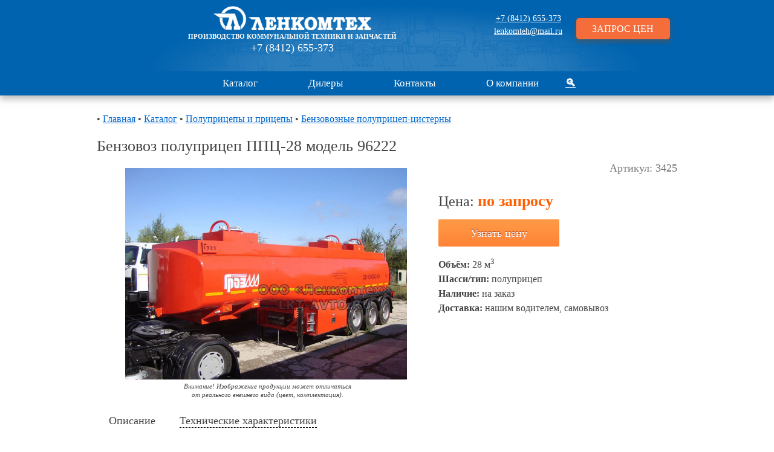

--- FILE ---
content_type: text/html; charset=utf-8
request_url: http://lenkomtech.ru/catalog/cisterny/benzovozy-polupricep/ppc-28.php
body_size: 7216
content:
<!DOCTYPE html>
<html xmlns="http://www.w3.org/1999/xhtml">
<head>
<meta http-equiv="Content-Type" content="text/html; charset=utf-8"/>
<meta name="viewport" content="width=device-width, initial-scale=1.0, maximum-scale=1.0, user-scalable=no">
<link rel="shortcut icon" href="https://lenkomtech.ru/favicon.gif" type="image/x-icon" />
<link rel="stylesheet" href="https://lenkomtech.ru/style.css" title="style.css">

<title>Купить бензовоз полуприцеп ППЦ-28 модель 96222 - бензовоз полуприцепы</title>
<meta name="description" content="Бензовоз Полуприцеп ППЦ-28 модель 96222 в наличии и на заказ – продажа и доставка по России, бензовоз полуприцепы. – посмотрите каталог с ценами и фото." /><meta name="keywords" content="бензовоз, Полуприцеп, ППЦ-28 модель 96222, цистерна, автоцистерна" />
</head>
<body>
	<div id="doneAdd"><!---
<span id="addedProduct"></span><br />
добавлен в <a href="/cart.php">корзину</a>
<div id="orderAdd">ОФОРМИТЬ ЗАКАЗ</div>--->
</div>

<div id="blockedBg"></div>
<div id="centerBg" >
<div id="prev" onClick="setImage(0)"></div>
<div id="close" onClick="closeImg()"></div>
<div id="img-center">
	<div>
		<img src="" name="imgcenter" id="myimage" onClick="setImage(1)" />
	</div>
</div>
<div id="next" onClick="setImage(1)"></div>
</div>
<div id="globalWrapper">
	<div id="upper" onclick="return up()">
		<div id="up_text">НАВЕРХ ▲</div>
	</div>
	<div id="header">
		<div id="header-back">
		<div class="center">
			<div id="header-logo" >
				<a href="/index.php" id="lenkomtech"><img src="https://lenkomtech.ru/images/logo.png" id="logo"/></a>
				<div class="slogan">ПРОИЗВОДСТВО КОММУНАЛЬНОЙ ТЕХНИКИ И ЗАПЧАСТЕЙ</div>
				<div id="header-text">
					<div class="header-contact"> <a href="tel:+78412655373">+7 (8412) 655-373</a>
						<div class="free"></div>
					</div>
				</div>
			</div>			
			<div id="header-info"><!----
				Выбор региона: <span class="city" id="citySelect" onClick="showCity()">Пенза</span><br />
				<div id="cityList" class="cityList">
					<ul>
						<li><a href="" onClick="setCity('penza')">Пенза</a></li>
						<li><a href="" onClick="setCity('rostov')">Ростов-на-Дону</a></li>
						</ul>
				</div>	--->			
				<span id="cityContact"><a href="tel:+78412655373" style="color:#fff;">+7 (8412) 655-373</a> <br /> <a style="color:#fff;" href="mailto:lenkomteh@mail.ru">lenkomteh@mail.ru</a> </span>
			</div>			
			<div id="header-cart"><!---
				<a href="/zapros.php" style="color:white">
				Товаров в корзине: <span id="goodsCounter"></span></a>---->
				<div id="order-button"><a href="/zapros.php" style="color:#fff;text-decoration:none;">ЗАПРОС ЦЕН</a></div><br />
			</div>

		
	</div>	
		</div>		
		<div class="main">
			<div class="mobileMenu" onClick="showMenu()">▼ Меню</div>
				<nav id="cbp-hrmenu" class="cbp-hrmenu">
					<ul>
						<li>
							<a href="/catalog/index.php">Каталог</a>
							<div class="cbp-hrsub">
								<div class="cbp-hrsub-inner"> 

									<form method="POST" action="#" name="article_search">
	<input type="text" name="a_search" id="a_search" placeholder=" Поиск по артикулу" style="width: 80%; border: 1px solid #4198EF; border-radius: 3px; font: 15px 'PT Sans',sans-serif; outline: none; transition: border-color 1s; height: 22px; line-height: 20px; margin: 10px 0 0 5px;">
	<input type="submit" value="Найти" class="s_but" id="submit" name="submit" style="background: #2E8CE3; font: 13px 'PT Sans',sans-serif;    color: #FFFFFF; text-align: center; border: 1px solid #4198EF; position: relative; bottom: 1px; border-radius: 3px; margin-left: 5px; cursor: pointer; width: 15%; height: 30px;">
</form>									<div>
										<ul class="menuUl">
											<li class="menuH">Спецтехника</li>
                                            <li><a href="/catalog/spectehnika/tza/index.php">Аэродромные топливозаправщики</a></li>
											<li><a href="/catalog/spectehnika/polupricepi-ciscerni/index.php">Полуприцепы-цистерны</a></li>											
											<li><a href="/catalog/spectehnika/benzovozy/index.php">Бензовозы, автотопливозаправщики</a></li>
											<li><a href="/catalog/spectehnika/vakuumnye-mashiny/index.php">Вакуумные машины</a></li>
											<li><a href="/catalog/spectehnika/kombinirovannye-mashiny/index.php"> Машины вакуумные комбинированные</a></li>
											<li><a href="/catalog/spectehnika/ilososy/index.php">Илососы</a></li>
											<li><a href="/catalog/spectehnika/kanalopromyvochnye-mashiny/index.php">Каналопромывочные машины</a></li>
											
											<li><a href="/catalog/spectehnika/zagruzchiki-suhih-kormov/index.php">Загрузчики сухих кормов</a></li>
										</ul>
									</div>
									<div>										
										<ul class="menuUl">
											<li class="menuH">Тракторные прицепы</li>
											<li><a href="/catalog/cisterny/polupricepy-dlya-traktora/vakuumnye-pricepy/index.php">Вакуумные полуприцепы-цистерны</a></li>
											<li><a href="/catalog/cisterny/polupricepy-dlya-traktora/mjt/index.php">Машина для внесения жидких органических удобрений</a></li>
											<li><a href="/catalog/cisterny/polupricepy-dlya-traktora/prpp/index.php">Пескоразбрасывающие полуприцепы</a></li>
											<li><a href="/catalog/cisterny/polupricepy-dlya-traktora/pich/index.php">Пищевые полуприцепы–цистерны</a></li>
											<li><a href="/catalog/cisterny/polupricepy-dlya-traktora/pozharnye-pricepy/index.php">Пожарные полуприцепы-цистерны</a></li>
											<li><a href="/catalog/cisterny/polupricepy-dlya-traktora/polivomoechnye-pricepy/index.php">Поливомоечные полуприцепы-цистерны</a></li>
											<li><a href="/catalog/cisterny/polupricepy-dlya-traktora/rzs/index.php">Растворо-заправочные станции</a></li>
											<li><a href="/catalog/cisterny/polupricepy-dlya-traktora/ppts/ppts.php">Смесительный тракторный полуприцеп</a></li>
                                            <li><a href="/catalog/cisterny/polupricepy-dlya-traktora/toplivozapravshik-pricep/index.php">Топливозаправочные полуприцепы-цистерны</a></li>
											
											
											<li class="menuH">Прочее</li>
											<li><a href="/catalog/cisterny/cisterny-dlya-kryukovogo-pogruzchika/index.php">Цистерны для крюкового погрузчика</a></li>
											<li><a href="/catalog/cisterny/cisterny-dlya-portalnogo-pogruzchika/index.php">Цистерны для портального погрузчика</a></li>
											<li><a href="/catalog/prochee/rezervuarnoe-oborudovanie/index.php">Резервуарное оборудование</a></li>
											<li><a href="/catalog/prochee/metrologicheskoe-oborudovanie/index.php">Метрологическое оборудование</a></li>
											<li><a href="/catalog/prochee/bitumnoe-oborudovanie/index.php">Битумное оборудование</a></li>
										</ul>
									</div>									
									<div>
										<ul class="menuUl">
											<li class="menuH">Запчасти</li>
                                            <li><a href="https://lkt-group.ru/" target=_blank>Оси и полуоси для тракторных полуприцепов</a></li>
                                            <li><a href="https://lkt-group.ru/" target=_blank>Насос центробежный редукторный ЛКТ-НЦР-33-54К</a></li>																						
                                            <li><a href="/catalog/zapchasti-spectehniki/donishki/donishki.php">Днища для автоцистерн и технологического оборудования</a></li>
											<li><a href="/catalog/zapchasti-spectehniki/zapchasti-dlya-assenizatorskih-mashin/index.php">Запчасти для ассенизаторских машин</a></li>
											<li><a href="/catalog/zapchasti-spectehniki/zapchasti-dlya-ilososnih-mashin/index.php">Запчасти для илососных машин</a></li>
											<li><a href="/catalog/zapchasti-spectehniki/zapchasti-dlya-kanalopromyvochnyhh-mashin/index.php">Запчасти для каналопромывочных машин</a></li>
											<li><a href="/catalog/zapchasti-spectehniki/zapchasti-dlya-kombinirovannyhh-mashin/index.php">Запчасти для комбинированных машин</a></li>
											<li><a href="/catalog/zapchasti-spectehniki/zapchasti-dlya-zsk/index.php">Запчасти для ЗСК</a></li>
											<li><a href="/catalog/zapchasti-spectehniki/zapchasti-dlya-benzovozov/index.php">Запчасти для бензовозов</a></li>
											<li><a href="/catalog/zapchasti-spectehniki/zapchasti-dlya-cementovozov/index.php">Запчасти для цементовозов</a></li>
											<li><a href="/catalog/zapchasti-spectehniki/zapchasti-dlya-molokovozov/index.php">Запчасти для молоковозов</a></li>	
											<!--
											<li><a href="/catalog/zapchasti-spectehniki/zapchasti-dlya-uborochnyh-mashin/index.php">Запчасти для уборочных машин</a></li>
											<li><a href="/catalog/zapchasti-spectehniki/zapchasti-dlya-musorovozov/index.php">Запчасти для мусоровозов</a></li>											
											<li><a href="/catalog/zapchasti-spectehniki/korobki-otbora-moshcnosti/index.php">Коробки отбора мощности</a></li>
											 -->
											<li><a href="/catalog/zapchasti-spectehniki/importnie-zapchasti/index.php">Импортные запчасти</a></li>
											<li><a href="/catalog/zapchasti-spectehniki/gidrocilindry/index.php">Гидроцилиндры</a></li>	
											
										</ul>
									</div>
								</div><!-- /cbp-hrsub-inner -->
							</div><!-- /cbp-hrsub -->
						</li>
						<!--<li>
							<a href="/specpredlogenia/index.php">Переоборудование машин</a>
							<div class="cbp-hrsub">
								<div class="cbp-hrsub-inner"> 
									<div>
										<ul class="menuUl aboutComp">
											<li><a href="/specpredlogenia/spec1.php">Переоборудование в вакуумную машину</a></li>
											<li><a href="/specpredlogenia/navesnoe-oborudovanie-atz.php">Переоборудование в автотопливозаправщик</a></li>
										</ul>
									</div>
								</div>
							</div>
						</li>-->
                                                <!-- <li>
							<a href="/catalog/cpecpredlojenie/cpec.php">Спецпредложение</a>
						</li> -->

                                                
						<li>
							<a href="/include/dilery.php">Дилеры</a>
						</li>
                                                
						<li>
							<a href="/kontakty.php">Контакты</a>
						</li>
						<li>
							<a href="/o-nas/o-kompanii/index.php">О компании</a>
							<div class="cbp-hrsub">
								<div class="cbp-hrsub-inner"> 
									<div>
										<ul class="menuUl aboutComp">
											<li><a href="/o-nas/o-kompanii/index.php">О нас</a></li>
											<li><a href="/o-nas/sertifikaty-i-odobreniya/index.php">Сертификаты и одобрения</a></li>
											<li><a href="/o-nas/novosti/index.php">Новости</a></li>
											<li><a href="/o-nas/video/index.php">Видео</a></li>
											<li><a href="/o-nas/voprosy-i-otveti/index.php">Вопросы и ответы</a></li>
											<li><a href="/o-nas/statii/index.php">Статьи</a></li>
										</ul>
									</div>
								</div><!-- /cbp-hrsub-inner -->
							</div><!-- /cbp-hrsub -->
						</li>
						<!---<li>
							<img src="https://lenkomtech.ru/images/en_icon.png" class="langIcon" onClick="location.href='https://en.lenkomtech.ru'" style="margin-right: 4px; top: 0;">
						</li>--->
						<li>
							<div>
							<p><a href="https://lenkomtech.ru/search.php"><strong><font color="#ffffff">🔍</font></strong></a></p>	
							</div>
						</li>
					</ul>
				</nav>
			</div>

	</div>	<div id="conteiner">
		<div class="content">
			<p class="bread"> • <a href="https:///lenkomtech.ru">Главная</a> • <a href="https:///lenkomtech.ru/catalog">Каталог</a> • <a href="https:///lenkomtech.ru/catalog/cisterny">Полуприцепы и прицепы</a> • <a href="https:///lenkomtech.ru/catalog/cisterny/benzovozy-polupricep">Бензовозные полуприцеп-цистерны</a></p>
			<h1 itemprop="name">Бензовоз полуприцеп ППЦ-28 модель 96222</h1><div id="identif">idt725</div>
			<div class="top_product_info">
				<div class="photo_block">
					<div class="photo"><img id="photo" title="Бензовоз полуприцеп ППЦ-28 модель 96222" itemprop="image"  src="https://lenkomtech.ru/images/polupricep-ppc-28.jpg" alt="Бензовоз Полуприцеп ППЦ-28"  /></div>
					<div class="mini_photo" id="mini_photo"></div>
					<div class="tips">Внимание! Изображение продукции может отличаться<br />от реального внешнего вида (цвет, комплектация).</div> 
				</div>
				<div class="price_block"><div class="art">Артикул: <span id="art">3425</span></div>		
					<div class="price" itemprop="offers" itemscope itemtype="http://schema.org/Offer"><meta itemprop="priceCurrency" content="RUB" />Цена: <span itemprop="price" class="price_value">по запросу</span></div>
					<div class="oder" id="oder" onClick='addToCart(event)'>КУПИТЬ</div>

					<div class="note"><p class="desc"></p>
						<b>Объём:</b> 28 м<sup>3</sup><br />
						<b>Шасси/тип:</b> полуприцеп<br />
						<b>Наличие:</b> на заказ<br />
						<b>Доставка:</b> нашим водителем, самовывоз<br />
					</div>
					<div class="social">
											</div>
				</div>
			</div>
			<div class="product_info">
<div  id="filter_but_product" class="filter_but_product">
<span onClick="openblock_product(0)" class="active_pr">Описание</span><span onClick="openblock_product(1)">Технические характеристики</span>
</div><br>
	  * на данную продукцию действует <a href="ppc-28-spec.php">спецпредложение</a>
      <p><span itemprop="description" id="info_pr_0">Полуприцеп ППЦ-28 транспортирует, временно хранит топливо и заправляет технику светлыми нефтепродуктами. Цистерна горизонтальной формы, имеющей овал в поперечном сечении, изготовлена из стали на рессорной подвеске, прицепается к седельному тягачу.</span></p>
      <table class="tech" id="info_pr_1"><tr><th>Характеристика</th><th>Значение</th></tr>
        <tr>
          <td>Рекомендуемый тягач</td>
          <td>BPW 3-х осный</td>
        </tr>        
        <tr>
          <td>Габариты<br />
            - длина<br />
            - ширина<br />
            - высота</td>
          <td><p>9 700<br>
            2 500<br>
             3 400<br>
            <br />
          </p></td>
        </tr>
        <tr>
          <td>Объем цистерны</td>
          <td>28 м<sup>3</sup></td>
          </tr>
        <tr>
          <td>Форма поперечного сечения</td>
          <td>Чемодан</td>
        </tr>
        <tr>
          <td>Форма продольного сечения</td>
          <td>Переменное</td>
        </tr>
        <tr>
          <td>Плотность, т/м3</td>
          <td>0,83</td>
        </tr>
        <tr>
          <td>Количество секций</td>
          <td>3 шт.</td>
        </tr>
        <tr>
          <td>Снаряженная масса</td>
          <td>7 510</td>
        </tr>
        <tr>
          <td>Полная масса</td>
          <td>30 750</td>
        </tr>
      </table>
<h2>Стандартная комплектация:</h2>
<ul>
<li>Алюминиевые крышки горловин (Россия) </li>
<li>Дыхательный клапан на каждый отсек &laquo;Промприбор&raquo; (Ливны) </li>
<li>Экологический короб для предотвращения пролива продукта </li>
<li>Алюминиевая площадка обслуживания из просечного листа </li>
<li>Балансированные донные клапаны Niehuser (Германия) </li>
<li>Блок управления донными клапанами Sening (Германия) </li>
<li>Шаровые краны </li>
<li>Быстроразъемные соединения Elaflex (Германия) </li>
<li>Напорно-всасывающие рукава Gassoflex (Испания) </li>
<li>Пластиковые пеналы для напорно-всасывающих рукавов </li>
<li>Огнетушитель </li>
<li>Пластиковый контейнер для огнетушителя </li>
<li>Пластиковые противооткатные упоры </li>
<li>Окраска импортным ЛКП Prospectrum Coating BVBA (Бельгия) </li>
<li>Барабанные тормоза с системой TEBS</li>
</ul>
<h2>Дополнительная комплектация:</h2>
<ul>
<li>Система рекуперации паров и нижнего налива - Ливны, Civacon, Sening </li>
<li>Алюминиевые крышки горловин Civacon </li>
<li>Донный клапан Alfons Haar, Civacon </li>
<li>Быстроразъемные соединения Kamlok </li>
<li>Напорно-всасывающие рукава Elaflex (Германия) </li>
<li>Насосы СЦЛ-00, 1СВН-80А, СЦЛ-20/24, Atris, Sening, Alfons Haar, SAMPI </li>
<li>Пистолет А-50М, счетчик ППО-40-0,6, раздаточный рукав </li>
</ul>
</div>
		</div>
	</div>
	<div id="footer">
		<div class="foot">
			<ul>
				<div class="naming">
					<img class="minilogo" src="https://lenkomtech.ru/images/logo-white.png"/>
					<p>	<b>ООО «Ленкомтех»</b><br />Машиностроительный завод</p>
				</div>
				<div class="footer-address">
					<p><strong>Адрес</strong>: Пензенская обл., г.Заречный,<br /> ул. Индустриальная, д. 78<br />
					<strong>Тел: </strong><a href="tel:+78412655373">+7 (8412) 655-373</a><!---,  <a href="tel:88002504994">8-800-250-49-94</a>--->.<br />
					<strong>E-mail</strong>: lenkomteh@mail.ru<br />
					<!---
					<strong>Skype</strong>: <a href="skype:lenkomtech?call">lenkomtech</a><br />
					<strong>Канал</strong>: <a href="https://www.youtube.com/channel/UChUZrlgHFbDesIwUBY56lWA" rel="nofollow">YouTube</a><br />			
					<strong>Группа</strong>: <a href="https://vk.com/lenkomtech" rel="nofollow">ВКонтакте</a></p>
					---->
					<p><a href="https://lenkomtech.ru/search.php">Поиск по сайту</a></p>					
					<p>Информация на сайте<br />не является публичной офертой.</p>
					<p><a href="/lenkomtech_politics.pdf" target="_blank">Политика обработки персональных данных</a>.</p>
				</div>
			</ul>		
			<div class="partner-foot">
				<img src="https://lenkomtech.ru/images/rzd.png"/>
				<img src="https://lenkomtech.ru/images/saria.png"/>
				<img src="https://lenkomtech.ru/images/gazgroup.png"/>
				<img src="https://lenkomtech.ru/images/vdnh.png"/>

<script>
        (function(w,d,u){
                var s=d.createElement('script');s.async=true;s.src=u+'?'+(Date.now()/60000|0);
                var h=d.getElementsByTagName('script')[0];h.parentNode.insertBefore(s,h);
        })(window,document,'https://cdn.bitrix24.ru/b8532479/crm/site_button/loader_6_y04pr2.js');
</script>

			</div>			
			<div class="copy">&copy; ООО «Ленкомтех», 2009&mdash;2026</div>
		</div>
	</div>
	
	<script src="https://lenkomtech.ru/modernizr.custom.js"></script>
	<script src="https://ajax.googleapis.com/ajax/libs/jquery/1.9.1/jquery.min.js"></script>
	<script src="https://lenkomtech.ru/cbpHorizontalMenu.js"></script>
	<script>
		$(function() {
			cbpHorizontalMenu.init();
		});
		//alert(document.documentElement.clientWidth);
	</script>

<script defer type="text/javascript" src="https://lenkomtech.ru/script.js"></script>
<script type="text/javascript" src='https://lenkomtech.ru/JsHttpRequest.js'></script>
<script type="text/javascript" src='https://lenkomtech.ru/get_prise.js'></script>
<!-- Yandex.Metrika counter -->
<script src="https://mc.yandex.ru/metrika/watch.js" type="text/javascript"></script>
<script type="text/javascript">
try {
    var yaCounter1049469 = new Ya.Metrika({
        id:1049469,
        clickmap:true,
        trackLinks:true,
        accurateTrackBounce:true,
        webvisor:true,
        ecommerce:"dataLayer"
    });
} catch(e) { }
</script>
<noscript><div><img src="https://mc.yandex.ru/watch/1049469" style="position:absolute; left:-9999px;" alt="" /></div></noscript>
<!-- /Yandex.Metrika counter -->
</div>
<script>
  (function(i,s,o,g,r,a,m){i['GoogleAnalyticsObject']=r;i[r]=i[r]||function(){
  (i[r].q=i[r].q||[]).push(arguments)},i[r].l=1*new Date();a=s.createElement(o),
  m=s.getElementsByTagName(o)[0];a.async=1;a.src=g;m.parentNode.insertBefore(a,m)
  })(window,document,'script','https://www.google-analytics.com/analytics.js','ga');

  ga('create', 'UA-98474397-1', 'auto');
  ga('send', 'pageview');

</script>



<script data-skip-moving="true">
        (function(w,d,u){
                var s=d.createElement('script');s.async=1;s.src=u+'?'+(Date.now()/60000|0);
                var h=d.getElementsByTagName('script')[0];h.parentNode.insertBefore(s,h);
        })(window,document,'https://cdn.bitrix24.ru/b8532479/crm/site_button/loader_2_xlw0ud.js');
</script>

<!-------Заменяем купить на "Добавить к заказу"------------->
<script type="text/javascript">
var myClasses = document.getElementsByClassName("oder");
for (var i = 0; i < myClasses.length; i++) {

  myClasses[i].innerHTML = '<a href="/zapros.php" style="color:#fff;text-decoration:none;">Узнать цену</a>';
  }
var myClasses = document.getElementsByClassName("add_to_cart");
for (var i = 0; i < myClasses.length; i++) {
	
  myClasses[i].innerHTML = '<a href="/zapros.php" style="color:#fff;text-decoration:none;">Узнать цену</a>';
  }
</script>
<script src="//cdn.callibri.ru/callibri.js" type="text/javascript" charset="utf-8" defer></script>
</body>
</html>


--- FILE ---
content_type: text/css
request_url: https://lenkomtech.ru/style.css
body_size: 8650
content:
@font-face{
	font-family: Roboto-Regular;
	src: url(/font/Roboto-Regular.eot),
	url(/font/Roboto-Regular.otf),
	url(/font/Roboto-Regular.ttf),
	url(/font/Roboto-Regular.woff);
}
*{
	margin:0;
	padding:0;
}
a:link, a:visited{
	color:#06C;
	text-decoration:underline;
}
a:hover{
	text-decoration:none;
}
a.dot:link, a.dot:visited{
	border-bottom:dashed 1px #06C;
	text-decoration:none;
}
a.dot:hover{
	color:#06C;
	border-bottom:0;
	text-decoration:none;
}
hr{
	color:#333333;
	width:50%;
	margin: 20px auto;
}
ul{
	margin-left:10px;
}
ol{
	margin-left:40px;
}
p{
	margin:10px 0;
}
h1{
	font-size:26px;
	line-height:125%;
	font-weight:normal;
	margin-top:20px;
	margin-bottom:20px;
}
h2{
	font-size:22px;
	color:#717174;
	font-weight:normal;
	line-height:125%;
	margin-top:25px;
	margin-bottom:20px;
}
h3{
	font-size:18px;
	color:#717174;
	font-weight:normal;
	line-height:125%;
	margin-top:20px;
	margin-bottom:10px;
}
@media screen and (max-width: 400px) {
	h1{
		font-size:24px;
	}	
	h2{
		font-size:20px;
	}	
	h3{
		font-size:16px;
	}
}
body{
	font-family:Tahoma;
	color:#444;
	background:#fff;
}
#globalWrapper{
	width: 100%;
	min-width: 320px;
}
#upper{
	position:fixed;
	top:0px;
	left:0px;
	visibility: hidden;
	width:100px;
	height:100%;
	background-color:#D9E7F5;
	cursor:pointer;
	opacity:0.7;
}
#upper:hover{
	background-color:#cce1f6;
}
#up_text{
	font-weight: bold;
	position:absolute;
	font-size: 14px;
	left:10px;
	top:15px;
}
#header{
	/* min-height:100px; */
	background-color:#0063AF;
	box-shadow: 0em 0.4em 10px rgba(122,122,122,0.5);
 }
#header-back{
	margin:0 auto;
	padding:10px;
	background:url(https://lenkomtech.ru/images/bg_top.png) bottom center no-repeat;
	max-width:980px;
	max-height: 100px;
	/* min-height:140px; */
	position:relative;
	display: flex;
	
}
#header-logo{
	/* width: 400px; */
	flex: 2;
    display: inline-block;
    text-align: center;
	vertical-align: top;
	display: flex;
	flex-direction: column;
	justify-content: center;
}
#lenkomtech{
	display:block;	
	position:relative;
	/* width:180px; */
}
#lenkomtech > img{
	position: relative;
	max-height: 40px;
	/* left: 100%; */
	/* transform: translateX(-50%); */
}

.bordered{
	border: 1px solid black;
}

.slogan{
	color: white;
	/* text-align: right; */
	font: 11px Tahoma;
	font-weight: bold;
	/* width: 361px; */
}
#header-text{
	width:100%;
	color:white;
	text-align:center;
	font: 13px Tahoma;
	float: left;
	font-stretch:ultra-condensed;
	font-weight:bold;
}
#header-text .header-contact{
	-webkit-text-size-adjust:none;
	margin:0px 56px;
	font-size:18px;
	line-height:1.5;
	font-weight:normal;	
}
#header-text .header-contact .free{
	font-size: 11px;
	line-height: 0.2;
	margin-bottom:15px;
}
#header-text .header-contact a{
	color:white;
	text-decoration:none;
}
.new{
	border:1px solid yellow;
	padding:1px 3px;
	position: absolute;
	top:90px;
	left:400px;
	font-size:14px;
	cursor:pointer;
	border-radius:3px;
}
#header-info{
    /* width: 370px; */
	/* height:130px; */
    text-align: center;
    color: white;
    font-size: 14px;
    line-height: 1.5;
    z-index: 1;
    display: inline-block;
    margin:  0 0 0;
    vertical-align: top;
}
.city{
	color:white;
	text-decoration:none;
	border-bottom: 1px dashed #ffffff;
	cursor:pointer;
}
#cityContact{
	text-decoration:none;
	border-bottom:0px;
	font-size:14px;
	position:relative;
	top:10px;
}
.cityList{
	position:absolute;
	background-color:white;
	padding:10px 20px;
	left: 575px;
	top: 38px;
	opacity:0;
	_display: none;
	max-height:0;
	overflow:hidden;
	-moz-transition:opacity .5s, max-height .5s;
	-ms-transition:opacity .5s, max-height .5s;
	transition:opacity .5s, max-height .5s;
	box-shadow: 0.4em 0.4em 5px rgba(122,122,122,0.5);
	border-radius:5px;
	line-height:1.4;
}
.expCity{
	max-height:100px;
	opacity:1;
	_display: block;
	z-index:3;
}
.cityList ul li{
	list-style:none outside none;
}
.cityList ul li a{
	text-decoration:none;
}
.cityList ul li:hover{
	background-color:#EDEDFF;
}
@media screen and (max-width: 794px) { 
	.cityList{
		left: 210px;
		top: 175px;
	}
}
@media screen and (max-width: 594px) { 
	.cityList{
		left: 160px;
	}
}
@media screen and (max-width: 420px) { 
	#logo{
		width:300px;
	}	
	#lenkomtech{
		/* width:300px; */
	}	
	#header-logo{
		width:300px;
	}
	.slogan{
		width: 280px;
		text-align: center;
	}
	#header-text .header-contact {
		margin: 0 auto;
		font-size: 28px;
		line-height: 1.5;
		font-weight: normal;
	}
	.partner img{
		max-width:280px;
	}
	#header-info{
		width:300px;
	}
}
#header-cart{
    width: 200px;
    text-align: center;
    color: white;
    font-size: 16px;
    display: inline-block;
    margin: 0;
}
.goods{
	color:white;
	font-weight:bold;
	text-decoration:none;
	border-bottom:1px dashed #ffffff;
	cursor:pointer;
}
#order-button{
	width:155px;
	height:35px;
	color:white;
	border-radius:5px;
	line-height:35px;
	margin:20px auto -7px;
	cursor:pointer;
	text-decoration:none;
	-webkit-user-select: none;
	-moz-user-select: none;
	-ms-user-select: none;
	-o-user-select: none;
	user-select: none;
	background-color:#f46d3b;
	box-shadow: 0em 0.2em 5px 3px rgba(83,83,83,0.5);
}
#order-button:hover{
	background-color:#EF6A39;
	box-shadow: 0em 0.1em 5px 3px rgba(83,83,83,0.5);
}
@media screen and (max-width: 700px){ 
	#header-cart, #header-info{
		display: none;
	}
}
.ask{
	color:white;
	text-decoration:none;
	border-bottom:1px dashed #ffffff;
	cursor:pointer;
}
#doneAdd{
	position:fixed;
	display:none;
	opacity:0;
	padding: 10px;
	width: 200px;
	position: fixed;
	bottom: 20px;
	left: 20px;
	border:1px #ccc solid;
	border-radius:10px;
	margin-left: 5px;
	background: #FFF;
	z-index:2;
	text-align:center;
}
#orderAdd{
	width:155px;
	height:35px;
	background-color:#f46d3b;
	color:white;
	border-radius:5px;
	line-height:35px;
	margin:20px auto 0;
	cursor:pointer;
	text-decoration:none;
	-webkit-user-select: none;
	-moz-user-select: none;
	-ms-user-select: none;
	-o-user-select: none;
	user-select: none;
}
#orderAdd:hover{
	box-shadow: inset 0px 0px 10px rgba(0,0,0,0.1);
	background-color:#EF6A39;
}
#main_menu{
	width:100%;
	height:40px;
	z-index:2;
	background-color:#0063AF;
}
#main_menu ul{
	width:980px;
	margin:0 auto;
	height:40px;
	text-align:center;
	position:relative;
	top: 10px;
}
#main_menu ul li{
	margin-bottom:-14px;
	display:inline-block;
	list-style:none outside none;
	text-align:center;
	font-size:17px;
}
#main_menu ul li a:link, #main_menu  ul li a:visited{
	color:#FFF;
	text-decoration:none;
	padding:10px 18px;
}
#main_menu ul li a:hover , #main_menu ul li a:active{
	color:#FF6E43;
	background-color:#E8E8FF;
 }
#main_menu ul li img{
	cursor:pointer;
}
.menu{
	background-color:#E8E8FF;
	opacity: 0;
	max-height: 0;
	_visibility:hidden;
	overflow: hidden;
	-moz-transition: opacity .5s, max-height .5s;
	-ms-transition: opacity .5s, max-height .5s;
	transition: opacity .5s, max-height .5s;
	position: relative;
	width: 980px;
	margin: 0 auto;
	z-index:3;
}
.expmenu{
	max-height: 550px;
	opacity: 1;
	_visibility:visible;
	z-index:3;
}
.wrapmenu{
	width:960px;
	margin:0 auto;
}
#menu ul.menuUl li.menuH a{
	font-size:18px;
	margin:15px 0 10px;
	color:#0F1F5F;
}
#menu ul.menuUl li.menuH{
	font-size:18px;
	color:#0F1F5F;
}
#menu ul.menuUl li.menuH0{
	font-size:18px;
	color:#0F1F5F;
}
#menu ul.menuUl li.menuH a:hover{
	color:#FF6E43;
}
#menu ul{
	width:316px;
	margin:0 auto;
	display:inline-block;
	float:left;
}
#menu ul.menuUl{
	margin:15px auto 15px;
}
#menu ul li{
	list-style:none outside none;
	margin-left:15px;
	margin-bottom:6px;
}
#menu ul.menuUl:nth-child(2n) ul li{
	list-style:none outside none;
	margin-left:25px;
	margin-bottom:5px;
}
#menu ul.menuUl:nth-child(2n) ul li.ul-pricep{
	margin-left:10px;
}
#menu ul li ul li{
	display: block;
	float: left;
	width:35%;
	font-size:14px;
	margin:3px 3px 3px 10px;
 }
#menu ul li ul li.ul-pricep{
	width: 100%;
	margin-left:10px;
}
#menu ul li a:link, #main_menu  ul li a:visited, #aboutComp ul li a:link, #main_menu  ul li a:visited {
	text-decoration:none;
}
#menu ul li a:hover, #aboutComp ul li a:hover{
	color:#FF6E43;
}
#menu ul li a:active, #aboutComp ul li a:active{
	color:#FF6E43;
}
.bottomP{
	margin-top:28px;
}
.topP{
	margin-top:10px;
}
.complect-ob{
	margin-left:20px;
}
.complect-w{
	margin-left:250px;
}
.spec_line{
	max-width:280px;
	margin:0 2px;
}
.center{
	text-align:center;
	width: 100%;
	display: flex;
	justify-content: space-between;
	flex-wrap: nowrap;
}
#blockedBg{
	position:fixed;
	width:100%;
	height:100%;
	display:none;
	opacity:0.7;
	z-index:3;
	background-color:#000;
}
#centerBg{
	position:fixed;
	width:100%;
	height:100%;
	display:none;
	z-index:3;
}
#img-center{
	position:fixed;
	display:none;
	z-index:4;
	-webkit-touch-callout: none;
	-webkit-user-select: none;
	-khtml-user-select: none;
	-moz-user-select: none;
	-ms-user-select: none;
	-o-user-select: none;
	user-select: none;
	color:white;
}
#img-center div{
	display:table-cell;
	vertical-align:middle;
	text-align:center;
}
#myimage{
	border:3px #ccc solid;
	border-radius:5px;
	cursor:pointer;
	z-index:5;
}
#close{
	right:10px;
	top:10px;
	height:15%;
	width:100%;
	position:fixed;
	z-index:7;
	cursor:pointer;
	display:block;
	background:url(https://lenkomtech.ru/images/close2.png) right top no-repeat;
	display:none;
}
#close:hover {
	background:url(https://lenkomtech.ru/images/close1.png) right top no-repeat;
}
#prev{
	left:0px;
	height:100%;
	width:25%;
	position:fixed;
	z-index:6;
	cursor:pointer;
	display:none;
	background:url(https://lenkomtech.ru/images/arrow_01.png) center center no-repeat;
}
#next{
	right:0px;
	height:100%;
	width:25%;
	position:fixed;
	z-index:6;
	cursor:pointer;
	display:none;
	background:url(https://lenkomtech.ru/images/arrow_02.png) center center no-repeat;
}
#prev:hover {
	background:url(https://lenkomtech.ru/images/arrow_03.png) center center no-repeat;
}
#next:hover{
	background:url(https://lenkomtech.ru/images/arrow_04.png) center center no-repeat;
}
.langIcon{
	position:relative;
	top:3px;
	cursor:pointer;
}
#sliderWrap{
	overflow:hidden;
	position:relative;
	background: url(https://lenkomtech.ru/images/slider_bg.jpg) center center no-repeat;
	 background-size: cover;
}
#slider{
	position:relative;
}
#slider img{
	display:block;
}
#slider ul{
	width: 9999px;
	margin: 0;
	padding: 0;
	list-style: none;
}
#slider ul li{
	float: left;
}
.slider_text{
	height: 100px;
	width: 300px;
	position:relative;
	color:white;
	background-color:black;
	border-radius: 10px;
	padding:20px;
	opacity:0.9;
}
.left_s_text{
	top:-300px;
	left:100px;
}
.right_s_text{
	top:-200px;
	left:900px;
}
#slides{
	position:absolute;
	top:0;
	left:0;
	width:9999px;
}
#slide_item{
	float:left;
}
.slide-text{
	width:450px;
	height:500px;
	position:relative;
	top:100px;
	right:100px;
	background-color:black;
}
.prev, .next{
	z-index:3;
	display:block;
	position:absolute;
	z-index: 1;
	top:450px;
	left:0px;
	width:30px;
	height: 30px;
	background-color:white;
}
.next{
	right:0px;
	left:auto;
 }
#counter{
	height:15px;
	width:100%;
	position:absolute;
	bottom:5px;
	z-index:1;
	margin:0 auto;
	display:table-cell;
	text-align:center;
	padding:10px 0 10px;
}
.count{
	z-index:6;
	display:inline-block;
	bottom:0;
	margin:0 2px;
	width: 20px;
	height:20px;
	background-color:#E8E8FF;
	border-radius:10px;
	box-shadow: inset 0px 0px 10px rgba(0,0,0,0.5);
	cursor:pointer;
}
.count:first-child{
	background-color:#5FA0F7;
}
#conteiner{
	min-width: 300px;
}
.content{
	max-width:960px;
	min-width:280px;
	min-height:550px;
	margin:0 auto;
	padding: 20px;
}
.content1{
	max-width:960px;
	min-width:280px;
	min-height:650px;
	margin:0 auto;
	padding: 20px;

}
.specBlock{
	width:215px;
	display:inline-block;
	text-align:center;
	margin:10px 10px;
}
.specBlock img{
	width:200px;
	margin-bottom:10px;
}
.specBlock a:link{
	color:#06C;
	font-size:16px;
	text-align:center;
}
.specBlock p{
	display:table;
	text-align:center;
	width:100%;
}
.filter_but_product {
	min-height:45px;
}
.filter_but_product span{
	font-size:18px;
	cursor:pointer;
	margin:10px 20px;
	border-bottom: 1px dashed black;
	display: inline-block;
}
.filter_but_product span:hover{
	border-bottom:0px;
}
.filter_but_product span.active_pr{
	cursor:pointer;
	border-bottom: 0px;
}
#info_pr_1,#info_pr_2,#info_pr_3{
	display:none;
}
.filter{
	margin:10px 0 20px 0;
 }
.filter a{
	padding:5px;
}
.active{
	text-decoration:none;
	background-color:#E8E8FF;
	padding:5px;
	border-bottom:0px;
}
.active a:link, .active a:visited{
	text-decoration:none;
	background-color:#E8E8FF;
	padding:5px;
}
.filter span{
	color:#06C;
	padding:5px;
	cursor:pointer;
	display:inline-block;
}
.filter span:hover{
	background-color:#E8E8FF;
}
.filter ul{
	width:480px;
	margin:0 auto 20px;
	display:inline-block;
	float:left;
}
.filter ul li{
	list-style:none outside none;
	margin-bottom:6px;
}
.filter ul li  a{
	border-bottom: dashed 1px #06C;
	text-decoration: none;
	padding:0;
}
.filter ul li  a:hover{
	border-bottom: 0;
	text-decoration: none;
	padding:0;
}

@media screen and (max-width: 1000px) {
	.filter ul{
		width:100%;
		margin:0 auto;
	}
}
.subcatalog{
	width: 100%;
	margin: 10px 5px;
	border-bottom: 1px solid #ececec;
	display: flex;
	flex-flow: row wrap;
	justify-content: flex-end;
	resize: both;
}

.subcatalog_thumbs{
	width: 70px;
	height: calc(100%);	
	display: flex;
}
.subcatalog img{
    max-width: 70px;
    max-height: 70px;
    margin: auto;
	margin-right: 5px;
}
.subcatalog_name{
	width: calc(100% - 75px);
}
.subcatalog_descr{
	width: calc(100% - 75px);
	font-size: 13.5px;
	margin-top: -30px;
	margin-bottom: 5px;
}
.subcatalog_descr .three_column{
	height:auto;
	margin-top: 5px;
	margin-left:-5px;
}
.subcatalog_descr a{
	display: inline-block;
    margin: 2px 10px;
    text-decoration: none;
    color: rgb(23, 145, 223);
    padding: 2px 5px;
    background-color: rgba(208, 208, 208, 0.25);
}
.subcatalog_descr a:hover{
	background-color: rgba(165, 164, 164, 0.25);
}
.more{
	box-sizing: border-box;
    width: calc(100% - 70px);
    height: calc(33%);
}
.more div{
	display: inline-block;
	margin: 5px 10px;
}
@media screen and (max-width:550px) { 
	.subcatalog{
		height: 60px;
	}
	.subcatalog_name{
		height: 100%;
		display: flex;
	}
	.subcatalog_name a{
		margin: auto 0;
	}
	.subcatalog_descr{
		display: none;
	}
}
.product{
	width: 100%;
	margin: 10px 5px;
	height: 70px;
	border-bottom: 1px solid #ececec;
	display: flex; 
	flex-flow: column wrap;
	resize: both;
	flex-direction:column;
	align-items: flex-start;
	justify-content: Flex-start;
}
.catalog_thumbs{
	box-sizing: border-box;
	width: 70px;
	height: calc(100%);
	display: -webkit-box;
	display: -ms-flexbox;
	display: flex;
	margin-right: 5px;
	overflow: hidden;
}
.product img{
    max-width: 70px;
    max-height: 70px;
    margin: auto;
}
.pr_link{
	box-sizing: border-box;
	width: calc(60%);
	height: calc(50%);
	display: block;
}
.descriptionProduct{
	box-sizing: border-box;
	font-size: 14px;
	line-height: 21px;
	display: block;
	width: calc(60%);
	height: calc(50%);
}
.priseProduct{
	box-sizing: border-box;
	font-size: 15px;
	font-weight: bold;
	display: -webkit-box;
	display: -ms-flexbox;
	display: flex;
	vertical-align: middle;
	width: calc(15%);
	height: calc(100%);
	/*justify-content: center;*/
	-webkit-box-align: center;
	    -ms-flex-align: center;
	        align-items: center;
}
.add_to_cart{
	box-sizing: border-box;
	width: calc(15%);
	height: calc(100%);
	color: white;
	border-radius: 5px;
	line-height: 70px;
	cursor: pointer;
	background: url(https://lenkomtech.ru/images/oder_but_bg.png) repeat-x center center;
	text-shadow: 0 -1px 1px #a23a28;
	display: block;
	text-align: center;
}
.add_to_cart:hover{
	background:url(images/hover_oder_but_bg.png) repeat-x center center;
}
@media screen and (max-width:700px) { 
	.product, .priseProduct{
		font-size:90%;
	}
	.product{
		height: 70px;
		display: flex;
		flex-flow: column wrap;
		justify-content: flex-end;
		resize: both;
	}
	.catalog_thumbs{
		width: 70px;
		height: calc(100%);
	}
	.pr_link,.descriptionProduct{
		width: calc(100% - 70px);
		height: calc(33%);
	}
	.priseProduct{
		-webkit-box-pack: start;
		    -ms-flex-pack: start;
		        justify-content: start;
		width: calc(75%);
		height: calc(33%);
	}
	.descriptionProduct{
		visibility:hidden;
	}
	.add_to_cart{
		width: calc(25%);
		height: calc(33%);
		margin-left: calc(-30%);
		line-height:150%;
	}
}
#identif{
	display:none;
}
.top_product_info{
	position:relative;
	display:table;
	width:100%;
}
.photo_block{
	width:565px;
	display:inline-block;
}
.photo{
	max-height:350px;
	width:560px;
	vertical-align:middle;
	display:table-cell;
	text-align:center;
}
.photo img{
	max-height:350px;
	max-width:540px;
	cursor:pointer;
}
.mini_photo{
	max-width:550px;
	margin-top:5px;
	text-align:center;
	position:relative;
	white-space: nowrap;
	overflow: auto;
	display:none;
}
.mini_photo img{
	max-height:50px;
	cursor:pointer;
}
.tips{
	width:100%;
	font-size:11px;
	font-style:italic;
	line-height:1.3;
	text-align: center;
}
.price_block{
	max-width:400px;
	display:inline-block;
} 
.art{
	position:absolute;
	top:-10px;
	right:0px;
	text-align:right;
	color:#777;
	font-size:18px;
}
#complectation{
	position: absolute;
	top: 15px;
	font-size: 16px;
}
#complectation span{
	color:#06C;
	padding:4px;
	cursor:pointer;
}
#complectation span:hover{
	background-color:#E8E8FF;
}
.complect{
	max-width:200px;
}
.price{
	position: absolute;
	top: 40px;
	font-size: 24px;
}
#p1, #p2, #p3, #p4, #p5, #p6, #p7, #p8{
	display:none;
}
.price_value{
	font-size:26px;
	color:#ff5f00;
	font-weight:bold;
}
.oder{
	width:200px;
	height:45px;
	top:85px;
	background-color:#f46d3b;
	border-radius:2px;
	text-align:center;
	color:white;
	font-size:18px;
	line-height:265%;
	cursor:pointer;
	position:absolute;
	-webkit-user-select: none;
	-moz-user-select: none;
	-ms-user-select: none;
	-o-user-select: none;
	user-select: none;
	background:url(images/big_oder_but_bg.jpg) repeat-x center center;
	text-shadow: 0 -1px 1px #a23a28;
}
.oder:hover{
	background-color:#EF6A39;
	background:url(images/hover_big_oder_but_bg.jpg) repeat-x center center;
}
.warranty{
	top: 300px;
	right: 100px;
	position:absolute;
}
.warranty img{
	height:90px;
}
#doneAddMini{
	width:400px;
	top:240px;
	position:absolute;
	display:none;
	opacity:0;
	text-align:center;
	font-size:14px;
}
.goToCart{
	font-size:16px;
	line-height:2;
}
.note{
	position:absolute;
	text-align:left;
	top:135px;
	font-size:16px;
	line-height:1.5;
}
.social{
	position:absolute;
	bottom:0px;
	right:0px;
}
@media screen and (max-width: 870px) { 
	.photo_block{
		width:450px;
	}
	.photo{
		width:450px;
		height:350px;
	}
	.photo img{
		max-width:435px;
		max-height:350px;
	}
	.price {
		font-size: 18px;
		top: 40px;
	}
	.price_value {
		font-size: 20px;
	}
	.oder{
		top: 70px;
		width: 150px;
	}
	.note{
		font-size:14px;
		top: 120px;
	}
	.social{
		display:none;
	}
	.art{
		font-size:14px;
	}
	.warranty{
		right:0px;
		top: 320px;
	}
}
@media screen and (max-width: 710px) { 
	.photo_block{
		width:300px;
	}
	.photo{
		width:300px;
		height: 300px;
	}
	.photo img{
		max-width:290px;
		max-height:300px;
	}
}
@media screen and (max-width: 555px) { 
	.photo_block{
		width:100%;
	}
	.photo{
		width:100%;
		height: 300px;
		display:block;
	}
	.photo img{
		max-width:100%;
		max-height:300px;
	}
	.price_block{
		width:100%;
		min-height:300px;
		padding-bottom:30px;
	}	
	#complectation {
		position: relative;
		top: 15px;
	}
	.complect {
		width: 100px;
	}
	.price {
		top:25px;
		position: relative;
		font-size: 20px;
	}
	.price_value {
		font-size: 22px;
	}
	.oder{
		position: relative;
		top: 40px;
		width: 200px;
	}
	.note{
		position: relative;
		font-size: 16px;
		top: 55px;
	}
	.art{
		position: relative;
		top: 10px;
	}
	.warranty{
		display:none;
	}
	table.tech {
		font-size: 12px;
	}
}

@media screen and (max-width: 450px) { 
	table.tech {
		font-size: 8px;
	}
}
.product_info{
	position:relative;
	margin-top:15px;
}

table.tech tr th{
	background-color:#9bc6fd;
	padding:5px;
}
table.tech{
	border:1px #ccc solid;
}
table.tech img{
	margin:0px 5px 5px 0;
}
table.tech tr td p{
	margin:0;
	padding:0;
	text-align:left;
}
table.tech tr td{
	vertical-align:middle;
	padding:2px;
	width:256px;
	text-align:center;
}
table.tech tr td:nth-child(1){
	text-align:left;
}
table.tech tr:nth-child(2n+1){
	background-color:#d2e5fd;
}
.cartH{
	font-size:18px;
	line-height:125%;
	margin:10px 0 10px 10px;
}
.cartTable{
	width:100%;
	border-collapse:collapse;
}
.cartTable tr{
	height:30px;
	padding:10px;
}
.cartTable tr th{
	background-color:#9bc6fd;
	padding:5px;
	text-align:center;
}
.cartTable th:nth-child(5){
	width:30px
}
.cartTable th:nth-child(1){
	width:50px;
}
.cartTable th:nth-child(2){
	width:505px;
}
.cartTable th:nth-child(3){
	width:175px;
}
.cartTable th:nth-child(4){
	width:200px;
}
.cartTable tr:nth-child(2n+1){
	background:#e1e8f5;
}
.cartTable td:nth-child(5){
	text-align:center;
	vertical-align:middle;
	width:30px;
}
.cartTable td:nth-child(1){
	text-align:center;
	vertical-align:middle;
	width:50px;
}
.cartTable td:nth-child(2){
	text-align:left;
	vertical-align:middle;
	width:505px;
}
.cartTable td:nth-child(3){
	vertical-align:middle;
	width:175px;
	text-align:center;
}
.cartTable td:nth-child(3) input{
	text-align:center;
}
.cartTable td:nth-child(4){
	vertical-align:middle;
	width:200px;
	text-align:center;
}
.cartTable img{
	cursor:pointer;
}
.sumTr{
	border-top:1px #ccc solid;
	font-size:18px;
	font-weight:bold;
}
.sum{
	text-align:right;
}
.sum_p{
	text-align:center;
}
#tabOder{
	visibility:hidden;
}
#minus{
	cursor:pointer;
	font-weight: bold;
}
#plus{
	cursor:pointer;
	font-weight: bold;
}

.oderForm input{
	width: 300px;
	height:30px;
	font-size:16px;
	margin-left: 15px;
}
.oderForm textarea{
	width:292px;
	height:60px;
	font-size:16px;
	padding:5px;
	margin-left: 15px;
}
.oderForm input.formbutton{
	width: 180px;
    height: 55px;
    position: relative;
    left: 0px;
	top:-35px;
    background: url(https://lenkomtech.ru/images/big_btn.png) center -55px no-repeat;
    border: 0;
	color:white;
	font-size:20px;
}
.oderForm input.formbutton:hover{
	background: url(https://lenkomtech.ru/images/big_btn.png) center 0px no-repeat;
}
  input:required:invalid{
	background-color:#FFD8D9;
}
  input:required:valid{
	background-color:#C6FFCB;
}
#sub_post{
	width: 155px;
    height: 35px;
    color: white;
    border-radius: 5px;
    line-height: 30px;
    margin: 20px auto -7px;
    cursor: pointer;
    text-decoration: none;
    -webkit-user-select: none;
    -moz-user-select: none;
    -ms-user-select: none;
    -o-user-select: none;
    user-select: none;
    background-color: #f46d3b;
}
#sub_post:hover{
	background-color:#EF6A39;
}
#addcom{
	height:300px;
}
.commEmail{
	position: relative;
	text-align: left;
	font: 14px Tahoma;
	float: left;
	font-stretch: ultra-condensed;
	font-style: italic;
	top: -238px;
	left: 235px;
	width: 200px;
}
.commPhone{
	position: relative;
	text-align: left;
	font: 14px Tahoma;
	float: left;
	font-stretch: ultra-condensed;
	font-style: italic;
	top: -185px;
	left: 435px;
	width: 200px;
}
.commSecure{
    font: 14px Tahoma;
    float: left;
    font-stretch: ultra-condensed;
    font-style: italic;
    margin-bottom: 20px;
}
#cerror{
	position:relative;
	left: 450px;
	top:-20px;
}
.form_string{
	padding:10px;
}
#name{
	margin-left:69px;
}
#email{
	margin-left:46px;
}
#phone{
	margin-left:25px;
}
.form_message{
	position:relative;
	top:-50px;
}
#cartBut{
	margin: 30px 0 0 237px;
}
@media screen and (max-width: 700px) {
	.cartH{
		font-size:14px;
		margin: 20px 0 10px 10px;
	}
	.cartTable, .sum, .sum_p{
		font-size:12px;
	}
	.cartTable th:nth-child(1), .cartTable td:nth-child(1){
		display:none;
	}
	.cartTable td:nth-child(2){
		padding-left:5px;
	}	
	.cartTable img {
		width: 10px;
	}
	#addcom {
		height: 350px;
		font-size: 14px;
	}
	.oderForm input {
		width: 150px;
		border:1px solid #B3B3B3;
	}	
	#name {
		margin-left: 64px;
	}
	#email {
		margin-left: 45px;
	}
	.oderForm textarea {
		width: 150px;
		border:1px solid #B3B3B3;
	}
	.commPhone,	.commEmail{
		display:none;
	}
	#cartBut {
		margin: 0;
		top: 0;
	}
}
#footer{
	background-color:#0063AF;
	position:relative;
	clear:both;
}
.foot{
	max-width:980px;
	margin:0 auto;
	color:#FFF;
	padding:20px 0 0 0;
	line-height: 130%;
	font-size:14px;
}
.foot a:link, .foot a:visited{
	color:#B9D8FF;
	text-decoration:none;
}
.foot a:hover{
	color:#FFF;
	text-decoration:underline;
}
.foot ul{
	float:left;
	margin:10px 85px 0 10px;
}
.foot ul li a:link, .foot ul li a:visited{
	color:#B9D8FF;
	text-decoration:none;
	font-size:12px;
}
.foot ul li a:hover{
	color:#FFF;
	text-decoration:underline;
}
.foot li{
	list-style-type:none;
}
.naming{
	position:relative;
	min-height:40px;
}
.naming .minilogo{
	border:0;
	margin-right:10px;
	padding:0;
	vertical-align:-25px;
	position:absolute;
}
.naming p{
	position: absolute;
	left: 52px;
	padding:4px 10px;
	margin:0;
} 
.copy{
	clear: both;
	text-align: center;
	padding: 20px;
	font-size:14px;
}
.footer-headline{
	font-weight: bold;
	margin:0 0 10px 0;
}
.footer-address{
	margin:20px 0 0 0px;
}
.partner{
	vertical-align: middle;
	clear: both;
	max-width:980px;
	margin:0 auto;
	padding-top:20px;
	min-height:80px;
	text-align:center;
	position:relative;
}
.partner img{
	margin: 0 10px;
}
.partner-foot{
	vertical-align: middle;
	text-align: right;
	position: relative;
	max-width:390px;
	float:right;
}
.partner-foot img{
	cursor:pointer;
}
@media screen and (max-width: 1000px) { 
	.partner-foot{
		vertical-align: middle;
		clear: both;
		max-width:980px;
		margin:0 auto;
		padding-top:20px;
		min-height:80px;
		text-align:center;
		position:relative;
	}
}
.partner-foot img{
	max-width:280px; 
	margin:5px;
}
.about_img{
	height:107px;
	margin:0 2px 5px 2px;
	cursor:pointer;
}
.imgabout{
	text-align:center;
}
.imgabout img{
	height:120px;
	cursor: pointer;
}
.about_txt{
	font-size:17px;
}
.shippingImg{
	float:right;
	margin-left: 20px;
	margin-bottom: 10px;
}
.articleImg{
	float:left;
	margin-right: 20px;
	width: 150px;
}
.art_image{
	margin:5px auto;
	width: 100%;
}
.art_image_mini{
	float:right;
	width:150px;
}
.art_image_mini_left{
	float:left;
	width:150px;
	margin:10px 10px 10px 0;
}
.art_ks{
	height:120px;
	margin:10px 0;
}
table.tab-news{
	border-spacing:4px;
	width:100%;
}
table.tab-news img{
	width:250px;
}
table.tab-news tr td{
	vertical-align:middle;
	text-align:center;
	border:0;
	margin: 5px auto;
}
table.tab-news b{
	color:#ff5f00;
	font-size: 14px;
}
table.tab-landing{
	width:100%;
}
table.tab-landing img{
	width:280px;
}
table.tab-landing tr td{
	vertical-align:middle;
	text-align:center;
	border:0;
	margin: 5px auto;
	font-size: 14px;
	display:inline-block;
}
table.avtotab{
	width:100%;
}
table.avtotab tr td{
	vertical-align:middle;
	text-align:center;
	border:0;
	margin: 5px auto;
}
table.spec {
	border-collapse:collapse;
	border:1px #ccc solid;
	width:100%;
}
table.spec  td{
	padding: 5px;
	border:1px #ccc solid;
	text-align:center;
}
table.spec  tr th{
	background-color:#9bc6fd;
	padding:5px;
	border:1px #ccc solid;
	text-align:center;
}
.spec_block_wrap{
	text-align:center;
}
.spec_block{
    display: inline-block;
    margin: 20px 40px;
	width: 210px;
	height: 210px;
	background: #EBEBEB;
	-moz-border-radius: 105px;
	-webkit-border-radius: 105px;
	border-radius: 105px;
	font-size:20px;
}
.cars{
   	display:block;
    text-align: center;
	width: 210px;
	height: 210px;
	-moz-border-radius: 105px;
	-webkit-border-radius: 105px;
	border-radius: 105px;
}
.car_1{
	background:url(https://lenkomtech.ru/images/gaz.png) center center no-repeat;
}
.car_2{
	background:url(https://lenkomtech.ru/images/next.png) center center no-repeat;
}
.car_3{
	background:url(https://lenkomtech.ru/images/maz.png) center center no-repeat;
}
.car_4{
	background:url(https://lenkomtech.ru/images/hd.png) center center no-repeat;
}
.car_5{
	background:url(https://lenkomtech.ru/images/zil.png) center center no-repeat;
}
.car_6{
	background:url(https://lenkomtech.ru/images/kamaz.png) center center no-repeat;
}
.spec_name{
	position:relative;
	top:20px;
}
.spec_prise{
	position:relative;
	top:130px;
}
.spec_btn{
	width: 500px;
    height: 60px;
   	background-color: #f46d3b;
	color: white;
    border-radius: 5px;
    line-height: 59px;
    font-size: 20px;
	letter-spacing: 1px;
	text-decoration: none;
	text-align: center;
	-webkit-user-select: none;
    -moz-user-select: none;
    -ms-user-select: none;
    -o-user-select: none;
    user-select: none;
	cursor: pointer;
	margin: 30px auto;
}
.spec_btn:hover{
	background-color:#EF6A39;
}
.d500{
	height:150px;
	margin:10px 0px 0px 10px;
	float:right;
	border: 1px #ccc solid;
}
@media screen and (max-width: 550px) {
	.spec_btn{
		width: 280px;
		font-size: 11px;
	}
	.d500{
		height:125px;
	}
}
.three_column{
	height:100px;
    padding: 0;
    list-style-type: none;
	line-height:1.5;
}
.three_column li{
    display: block;
    float: left;
    width: 33%;
}
@media screen and (max-width: 640px) { 
	.three_column li{
		width: 100%;
	}
	.three_column li a.dot:link, .three_column li a.dot:visited, .three_column li a.dot:hover{
		text-decoration:none;
		color:#444;
		border-bottom:0px;
	}
}
.scheme{
	width:900px;
	height:350px;
	background:url(https://lenkomtech.ru/images/scheme.jpg) center center no-repeat;
}
.pointer{
	position:relative;
	width: 40px;
	height: 40px;
	background: #E3E3E3;
	opacity:0;
	-moz-border-radius: 20px;
	-webkit-border-radius: 20px;
	border-radius: 20px;
}
.black_dot{
	position:relative;
	top:15px;
	left:15px;
	width: 10px;
	height: 10px;
	background: black;
	opacity:1;
	-moz-border-radius: 5px;
	-webkit-border-radius: 5px;
	border-radius: 5px;
}
#point_1{
	top:60px;
	left:250px;
}
#point_2{
	top: 150px;
    left: 515px;
}
#point_3{
	top:-42px;
	left:470px;
}
#point_4{
	top: 107px;
    left: 65px;
}
#point_5{
	top: 0px;
    left: 465px;
}
#point_6{
	top:-30px;
	left:370px;
}
#point_7{
	top:-90px;
	left:210px;
}
@media screen and (max-width: 899px) { 
	.scheme{
		display:none;
	}
}
.spec_img{
	height:243px;
	margin:10px auto;
}
.news_img{
	max-width:960px;
	margin: 20px auto;
	text-align:center;
}
.news_img img{
	max-width:100%;
}
.spec_next{
	width:500px;
	margin: 5px 0 5px -20px;
}
.yellow{
	color:yellow
}
.green{
	color:#090
}
.dostav_img{
	text-align:center;
}
@media screen and (max-width: 800px) { 
	.dostav_img {
		display:none;
	}
}
.red{
	color:red;
}
.green{
	color:green;
}
.black{
	color:black;
}
.mini-text{
	font-size:9px;
}
.oldPrise{
	margin-left:-70px;
}
.oldPrise1{
	margin-left:-20px;
}
.specMetr{
	position: relative;
	top: -10px;
}
.spec6mm{
	position: relative;
	top: 5px;
	left:-14px;
}
table.see-also tr th{
	background-color:#9bc6fd;
	padding:5px;
}
table.see-also{
	border:1px #ccc solid;
	width:100%;
	margin-top:20px;
}
table.see-also{
	border-collapse:collapse;
}
table.see-also tr td{
	vertical-align:middle;
	padding:2px;
	text-align:center;
	width:25%;
	border:1px #ccc solid;
}
table.see-also tr:nth-child(2) td{
	border-bottom:0;
}
table.see-also tr:nth-child(3) td{
	vertical-align:top;
	border-top:0;
}
table.see-also tr td div img{
	width:200px;
}
table.see-also tr td{
	vertical-align:middle;
	padding:2px;
	text-align:center;
	width:25%;
	border:1px #ccc solid;
}
table.dop{
	border:1px #ccc solid;
	width:100%;
}
table.dop tr:nth-child(2n+1){
	background-color:#d2e5fd;
}
table.dop td:nth-child(1){
	width:150px;
	text-align:center;
	vertical-align:middle;
}
table.dop td:nth-child(2){
	width:410px;
	text-align:center;
	vertical-align:middle;
}
table.dop td:nth-child(3){
	width:400px;
	text-align:center;
	vertical-align:middle;
}
.iconphoto{
	width:150px;
}
.dwnld-icon{
	height: 16px;
	width: 16px;
	display: inline-block;
	vertical-align: -3px;
}
.icon16{
	vertical-align:-10px;
	border:0px;
	margin:0;
}
#info_1, #info_2, #info_3{
	clear:left;
	display:none;
}
table.contact_data{
	border:0;
	width:100%;
}
table.contact_data th{
	text-align:left;
}
table.contact_data tr td{
	vertical-align:top;
}
table.contact_data tr td:nth-child(1){
	width:35%;
}
table.contact_data tr td:nth-child(2){
	width:35%;
}
table.contact_data tr td:nth-child(3){
	width:15%;
}
table.contact_data tr td:nth-child(4){
	width:15%;
}
table.contact_data tr:nth-child(2n+1){
	font-size:18px;
	background-color:#F0F0FF;
	height:50px;
	vertical-align:middle;
}
table.contact_data tr:nth-child(2n+1) td{
	vertical-align:middle;
	padding-left:15px;
}
table.contact_data tr:nth-child(7){
	text-align:center;
	font-size:16px;
	background-color:white;
}
table.contact_data tr:nth-child(7) td{
	padding-left:0;
}

table.contact_data_region{
	border:0;
	width:100%;
}
table.contact_data_region tr td{
	vertical-align:middle;
}
table.contact_data_region tr td:nth-child(1){
	width:50%;
}
table.contact_data_region tr td:nth-child(2){
	width:50%;
}
table.contact_data_region tr td:nth-child(3){
	width:15%;
}
table.contact_data_region tr td:nth-child(4){
	width:15%;
}
table.contact_data_region tr:nth-child(2n+1){
	height:50px;
	vertical-align:middle;
}
table.contact_data_region tr:nth-child(2n+1) td{
	vertical-align:middle;
	padding-left:15px;
}
table.contact_data_region tr:nth-child(2){
	text-align:center;
	font-size:16px;
	background-color:white;
}
table.contact_data_region tr:nth-child(2) td{
	padding-left:0;
}
@media screen and (max-width: 460px) { 
	table.contact_data{
		font-size:10px;
	}
	table.contact_data tr:nth-child(2n+1) {
		font-size: 11px;
	}
}
.photo_g{
	text-align:center;
}
.photo_g  img{
	height:140px;
	border: 1px solid #E4E4E4;
	cursor:pointer;
}
.video{
	text-align:center;
	position:absolute;
}
.dostavka-img{
	position:absolute;
	padding-left:250px;
}
#news_but{
	width:60px;
	height:20px;
	text-align:center;
	color:#FFF500;
	position:absolute;
	border: 1px solid #FFF500;
	border-radius:2px;
	font-weight:bold;
	left: 410px;
	top: 100px;
	cursor:pointer;
	display:none;
}
ul.spec_li{
	margin-bottom:20px;
	margin-top:10px;
}
ul.spec_li li{
	margin-left:20px;
}
.spec_img_auto {
	margin:5px auto;
}
.spec_img_auto img{
	height:170px;
}
.specpredlog_img img{
	height:107px;
}
.specpredlog_img{
	text-align:center;
}
.specprise{
	position:relative;
	top:58px;
}
.selector{
	position:relative;
	height:20px;
	width:100px;
	left:892px;
	top:79px;
}
#table_selector{
	display: inline-block;
	cursor:pointer;
	width:20px;
	height:20px;
	background:url(https://lenkomtech.ru/images/table.png) center center no-repeat;
	vertical-align:-5px;
 }
#list_selector{
	display: inline-block;
	cursor:pointer;
	width:20px;
	height:20px;
	background:url(https://lenkomtech.ru/images/list-l.png) center center no-repeat;
	vertical-align:-5px;
}
#list_selector:hover{
	background:url(https://lenkomtech.ru/images/list.png) center center no-repeat;
}
[class^="scroll"]{
	position: relative;
	height: 50px;
	padding: 0 3em;
}
[class^="scroll"] input{
	display: none;
}
[class^="scroll"] div{
	height: 100%;
	overflow: hidden;
	white-space: nowrap;
	word-wrap: normal;
	font-size: 0;
}
[class^="scroll"] img{
	position: relative;
	padding: 0 2px;
	height: 50px;
	transition: .5s;
}
[class^="scroll"] label{
	cursor: pointer;
	font-weight: 600;
	font-size: 2em;
}
[class^="scroll"] input:nth-of-type(1):checked ~ label:nth-of-type(2):after,
[class^="scroll"] input:nth-of-type(2):checked ~ label:nth-of-type(3):after,
[class^="scroll"] input:nth-of-type(3):checked ~ label:nth-of-type(4):after,
[class^="scroll"] input:nth-of-type(4):checked ~ label:nth-of-type(5):after,
[class^="scroll"] input:nth-of-type(5):checked ~ label:nth-of-type(6):after,
[class^="scroll"] input:nth-of-type(6):checked ~ label:nth-of-type(7):after{
	content: "\3009";
	position: absolute;
	right: 0;
}
[class^="scroll"] input:nth-of-type(2):checked ~ label:nth-of-type(1):after,
[class^="scroll"] input:nth-of-type(3):checked ~ label:nth-of-type(2):after,
[class^="scroll"] input:nth-of-type(4):checked ~ label:nth-of-type(3):after,
[class^="scroll"] input:nth-of-type(5):checked ~ label:nth-of-type(4):after,
[class^="scroll"] input:nth-of-type(6):checked ~ label:nth-of-type(5):after,
[class^="scroll"] input:nth-of-type(7):checked ~ label:nth-of-type(6):after{
	content: "\3008";
	position: absolute;
	left: 0;
}
[class^="scroll"] input:nth-of-type(1):checked ~ div img{
	right: 0%;
}
[class^="scroll"] input:nth-of-type(2):checked ~ div img{
	right: 30%;
}
[class^="scroll"] input:nth-of-type(3):checked ~ div img{
	right: 60%;
}
.tooltip span{
	z-index:1;
    border-radius: 5px 5px 5px 5px;
    visibility: hidden;
    position: absolute;
    left: 80px;
    background: #fff;
    box-shadow: -2px 2px 10px -1px #333;
    border-radius: 5px;
	height:180px;
} 
.tooltip:hover span{
	visibility: visible;
}
.menuH{
    font-size: 18px;
    color: #0F1F5F;
	padding:9px 0 5px 0;
}
.menuUl{
	margin:15px auto 15px;
}
.cbp-hrmenu {
	width: 100%;
	background-color: #0063AF;
	display: flex;
}
/* general ul style */
.cbp-hrmenu ul {
	margin: 5px 0 0 5px;
	padding: 0;
	list-style-type: none;
	font-size:15px;
}
/* first level ul style */
.cbp-hrmenu > ul,.cbp-hrmenu .cbp-hrsub-inner {
	max-width: 1200px;
	margin: 0 auto;
	padding: 0 1.875em;
	font-size: 17px;
}
.cbp-hrmenu > ul > li {
	display: inline-block;
}
.cbp-hrmenu > ul > li > a {
	text-decoration:none;
	padding: 10px 40px;
	color: white;
	display: inline-block;
}
.cbp-hrmenu > ul > li.cbp-hropen a{
	color: #fff;
	background: #47a3da;
	text-decoration:none;
}
.cbp-hrmenu > ul > li.cbp-hropen a:hover{
	color: #FFC23A;
}
/* sub-menu */
.cbp-hrmenu .cbp-hrsub {
	display: none;
	position: absolute;
	background: #47a3da;
	width: 100%;
	left: 0;
	font-size: 16px;
	z-index:2;
}
.cbp-hrmenu > ul > li {padding:0;}
.cbp-hropen .cbp-hrsub {
	display: block;
	padding-bottom: 1em;
}
.cbp-hrmenu .cbp-hrsub-inner > div {
	width: 33%;
	float: left;
}
.cbp-hrmenu .cbp-hrsub-inner:before,
.cbp-hrmenu .cbp-hrsub-inner:after {
	content: " ";
	display: table;
}
.cbp-hrmenu .cbp-hrsub-inner:after {
	clear: both;
}
.cbp-hrmenu .cbp-hrsub-inner > div a {
	line-height: 2em;
}
@media screen and (max-width: 1040px) { 
	.cbp-hrmenu ul {
		font-size:13px;
	}
	.cbp-hrmenu > ul,
	.cbp-hrmenu .cbp-hrsub-inner {
		font-size: 16px;
	}
}
@media screen and (max-width: 990px) { 
	.langIcon{
		padding: 20px 0 20px 50px;
	}
	.cbp-hrmenu {
		font-size: 120%;
		border: none;
	}
	.cbp-hrmenu > ul,
	.cbp-hrmenu .cbp-hrsub-inner {
		width: 100%;
		padding: 0;
	}
	.cbp-hrmenu .cbp-hrsub-inner {
		/*padding: 0 2em;*/
		font-size: 75%;
	}
	.cbp-hrmenu > ul > li {
		display: block;
		border-bottom: 1px solid #47a3da;
	}
	.cbp-hrmenu > ul > li > a { 
		display: block;
		padding: 1em 3em;
	}
	.cbp-hrmenu .cbp-hrsub { 
		position: relative;
	}
}
@media screen and (max-width: 860px) { 
	.cbp-hrmenu .cbp-hrsub-inner > div {
		width: 100%;
		float: none;
	}
}
.mobileMenu{
	display: none;
    color: white;
    padding: 1em 3em;
	border-bottom: 1px solid #47a3da;
	cursor: pointer;	
}
@media screen and (max-width: 700px) {
	.mobileMenu{
		display:block;
	}
	.cbp-hrmenu{
		opacity:0;
		_display: none;
		max-height:0;
		overflow:hidden;
		-moz-transition:opacity .5s, max-height .5s;
		-ms-transition:opacity .5s, max-height .5s;
		transition:opacity .5s, max-height .5s;
	}
	#sliderWrap{
		display: none;
	}
}
.exp_cbp-hrmenu{
	max-height:1000px;
	opacity:1;
	_display: block;
	z-index:3;
}
.footnote{
	margin-top: 20px;
	font-size:11px;
	font-style:italic;
	line-height:1.3;
}
.calculator{
	margin: 15px;
	display: flex;
	align-content: flex-start;
}
.calculator iframe{
	margin-right: 15px;
}
.dostavka_img{
	margin: 30px 0 0 20px;
	height: 100px;
}

.specTable td{
	text-align: center;
}
.specTable th:nth-child(1){
	width:160px;
}
.specTable th:nth-child(2){
	width:60px;
}
.specTable th:nth-child(3){
	width:60px;
}
.specTable th:nth-child(4){
	width:100px;
}
.specTable th:nth-child(5){
	width:100px;
}
.specTable th:nth-child(6){
	width:90px;
}
.specTable tr th{
	background-color:#9bc6fd;
	padding:5px;
}
.specTable {
	border:1px #ccc solid;
}
.specTable tr td:nth-child(1){
	text-align:left;
}
.specTable tr:nth-child(2n+1){
	background-color:#d2e5fd;
}
.specTable tr td{
	padding:2px;
}

.sertification{
	height: 200px;
	margin-right: 50px;
	margin-bottom: 25px;
	border: 1px solid #C6C3AD;
}
.otts{
	font-size:19px;
	font-weight:normal;
	line-height:125%;
	margin-top:25px;
	margin-bottom:20px;
}
.myframe {
  display: block;
  margin: auto;
  width: 100%;
  text-align: center;
  }

   img.fig {
    float: right; /* ��������� �������� �� ������ ���� */
    padding-left: 10px; /* ������ ����� */
    padding-bottom: 10px; /* ������ ����� */
   }
  

--- FILE ---
content_type: application/javascript
request_url: https://lenkomtech.ru/script.js
body_size: 6000
content:
var html = document.documentElement;
var photoArray = new Array();
var x = 0; //Счетчик массива фотографий


//состояние страницы в браузере - активна/неактина
window.onfocus = function(){ 
	focusTab = true;
}
window.onblur = function(){
	focusTab = false;
}

/*Прокрутка вверх*/
window.onscroll = function() {
var scrolled = Math.max(document.body.scrollTop,document.documentElement.scrollTop);  
	if ((scrolled > 1000) && (document.documentElement.clientWidth > 1200)) {
		document.getElementById('upper').style.visibility = 'visible';
	}
	else {
		document.getElementById('upper').style.visibility = 'hidden';
	}
}

var t;  
function up() {  
  var top = Math.max(document.body.scrollTop,document.documentElement.scrollTop);  
  if(top > 0) {  
    window.scrollBy(0,-100);  
    t = setTimeout('up()',20);  
  } else clearTimeout(t);  
  return false;
}

function navigationPage(coordinate) { 
    window.scrollTo(0, coordinate);
}

var id2comp;
var art2comp;

window.onload = function(){
	numProduct(); //считает количество товара в корзине

if (document.getElementById('mini_photo')){
	var imgMiniCount = document.getElementById('mini_photo').getElementsByTagName('img').length;
	//console.log(imgMiniCount);
	if (imgMiniCount != 1){
		document.getElementById('mini_photo').style.display = 'block';
	};
};

//если на странице товара есть переключатель комплектации
if (document.getElementById('complectation')){
	id2comp = document.getElementById('identif').innerHTML;
	art2comp = document.getElementById('art').innerHTML;
	var hash = location.hash;
	if(hash!=""){
		//console.log(hash);
		var hash1 = hash.replace("#","");
		//console.log(hash1);
		recomp(hash1);
	};
};

if(document.getElementById('about_txt')){
	var photoArrayLength = document.getElementsByClassName('about_img').length; //Количество картинок в 'mini_photo'
	//console.log(photoArrayLength);
	var k = 0;
	for (k = 0; k < photoArrayLength; k++){
		photoArray[k] =  document.getElementsByClassName('about_img')[k].src.replace('thumbs-','');//изменить на 35
	}
	//console.log(photoArray);
}
	
if (document.location.pathname !== '/price/base.php'){
	//Получение города из куки
	var cityNameShow = document.getElementById('citySelect');
	var cityContactShow = document.getElementById('cityContact');
	cityName = cookieGet('cityNameCookie');
	if(cityName == 'penza'){
		var link = document.location.href;
		if(link.indexOf('rostov') >= 0){
			document.location.href = document.location.href.replace('rostov.','');
		};
		if(link.indexOf('moskva') >= 0){
			document.location.href = document.location.href.replace('moskva.','');
		}
		if(link.indexOf('kazakhstan') >= 0){
			document.location.href = document.location.href.replace('kazakhstan.','');
		}
	}
	if(cityName == 'moskva'){
		var link = document.location.href;
		if(link.indexOf('moskva') == -1 ){
			console.log();
			document.location.href = document.location.href.replace('lenkomtech.ru','moskva.lenkomtech.ru');
		};
		if(link.indexOf('rostov') >= 0){
			document.location.href = document.location.href.replace('rostov.','moskva.');
		};
		if(link.indexOf('kazakhstan') >= 0){
			document.location.href = document.location.href.replace('kazakhstan.','moskva.');
		}
	}
	if(cityName == 'rostov'){
		var link = document.location.href;
		if(link.indexOf('rostov') == -1 ){
			document.location.href = document.location.href.replace('lenkomtech.ru','rostov.lenkomtech.ru');
		};
		if(link.indexOf('moskva') >= 0){
			document.location.href = document.location.href.replace('moskva.','rostov.');
		};
		if(link.indexOf('kazakhstan') >= 0){
			document.location.href = document.location.href.replace('kazakhstan.','rostov.');
		}
	}
	if(cityName == 'kazakhstan'){
		var link = document.location.href;
		if(link.indexOf('kazakhstan') == -1 ){
			document.location.href = document.location.href.replace('lenkomtech.ru','kazakhstan.lenkomtech.ru');
		};
		if(link.indexOf('moskva') >= 0){
			document.location.href = document.location.href.replace('moskva.','kazakhstan.');
		};
		if(link.indexOf('rostov') >= 0){
			document.location.href = document.location.href.replace('rostov.','kazakhstan.');
		}
	}
};

	//проверка  наличия товаров в корзине
	if(document.getElementById('cartTable')){
		var prProove = cookieGet('cart');
		if(prProove) document.getElementById('noProduct').style.display = "none";
	}

	//переключатель на странице контакты
	var pruf = location.hash;
	if (pruf == '#show_info_0')
		{openblock(0);}
	else if (pruf == '#show_info_1')
		{openblock(1);}
	else if (pruf == '#show_info_2')
		{openblock(2);};

	if(document.getElementById('sliderWrap')) reSizeSlider(); //Изменение размера слайдера

	if (document.getElementById('sliderWrap')) autoSlider(); //запуск слайдера

	//переход на страницу оформления заказа
	if(document.getElementById('order-button')){
	var zakaz = document.getElementById('order-button');
	zakaz.onclick = function(ev) {
			 document.location.href = 'https://lenkomtech.ru/cart.php';
		};
	};

	//переход на страницу оформления заказа
	if(document.getElementById('orderAdd')){
	var zakazAdd = document.getElementById('orderAdd');
	zakazAdd.onclick = function(ev) {
			 document.location.href = 'https://lenkomtech.ru/cart.php';
		};
	};

	//Фото на странице
	if (document.getElementById('photo')){
		photo();
		//console.log(photoArray);
		var photoBig = document.getElementById('photo');
		photoBig.onclick = function(ev) {
		var e = ev || window.event,
		target = e.target || e.srcElement;
		reSize(target);
		}
	};
	
if (document.getElementById('mini_photo')&& !(document.getElementById('photo'))){
	var mini_photo = document.getElementById('mini_photo');
	if (photo){
		if (mini_photo){
			var photoArrayLength = document.getElementById('mini_photo').getElementsByTagName('img').length; //Количество картинок в 'mini_photo'
			var k = 0;
			for (k = 0; k < photoArrayLength; k++){
				photoArray[k] =  document.getElementById('mini_photo').getElementsByTagName('img')[k].src.substring(35);
			}
		}
	}
};
}

//Показ списка городов
function showCity(){
	var city = document.getElementById('cityList');
	var className = city.className;
	if(className.indexOf(' expCity') == -1 ){
		className += ' expCity';
	}
	else{
		className = className.replace(' expCity', '');
	}
	city.className = className;
	return false;
}

function showMenu(){
	var menu = document.getElementById('cbp-hrmenu');
	var className = menu.className;
	if(className.indexOf(' exp_cbp-hrmenu') == -1 ){
		className += ' exp_cbp-hrmenu';
	}
	else{
		className = className.replace(' exp_cbp-hrmenu', '');
	}
	menu.className = className;
	return false;
}

//Создание куки
function cookieSet(name,value,days){ // name - имя куки, value - значение
	if(days){
		var data = new Date(); //сегодняшнее число
		data.setTime(data.getTime() + (days*24*60*60*1000));
		var exp = "; expires=" + data.toUTCString() //устанавливает время хранения
	}
	else{
		var exp = ""
	}
	document.cookie = name + "=" + value + exp + "; path=/; domain=lenkomtech.ru"; //запись куки
}

//Получение куки
function cookieGet(name){
	var nameEQ = name + "=";
	var d = document.cookie.split(';'); //запись значения куки в массив
	for (var i = 0; i < d.length; i++)
		{var c = d[i];
			while (c.charAt(0) == ' ') c = c.substring(1,c.length); //пока имени куки нет с=ссылка
			if (c.indexOf(nameEQ) == 0) //если ссылка стоит на первом месте
			return c.substring(nameEQ.length, c.length) //подстрока с =
		}
	return null
}

//Выбор города
function setCity(cityName){
	cookieSet('cityNameCookie',cityName,365);
}

/*------------Фото на странице-------------------*/
//сбор картинок из блока 'mini_photo'
function photo(){
	var photo = document.getElementById('photo');
	var mini_photo = document.getElementById('mini_photo');
	if (photo){
		if (mini_photo){
			var photoArrayLength = document.getElementById('mini_photo').getElementsByTagName('img').length; //Количество картинок в 'mini_photo'
			var k = 0;
			for (k = 0; k < photoArrayLength; k++){
				photoArray[k] =  document.getElementById('mini_photo').getElementsByTagName('img')[k].src;
			}
		}
	}
}

function changeVideo() {
	document.getElementById('video').style.display = 'block';
}

//увеличение миниатюры
function changeImg(source) {
	document.getElementById('photo').src = source.src;//изменить на 35
	if (document.getElementById('video')){
		document.getElementById('video').style.display = 'none';
	}
}

//Показ увеличенной картинки
function reSize(obj){
	document.imgcenter.src = obj.src;
	document.getElementById('blockedBg').style.display = 'block';
	document.getElementById('centerBg').style.display = 'table';
	document.getElementById('img-center').style.display = 'table';
	centerImage();
	document.getElementById('close').style.display = 'block';
	if (photoArray.length > 1){
	document.getElementById('prev').style.display = 'table-cell';
	document.getElementById('next').style.display = 'table-cell';	
	} else {photoArray[0] = document.getElementById('photo').src;}
}

function reSizeSpec(obj){
	x = obj;
	document.imgcenter.src =  photoArray[obj]
	document.getElementById('blockedBg').style.display = 'block';
	document.getElementById('centerBg').style.display = 'table';
	document.getElementById('img-center').style.display = 'table';
	centerImage();
	document.getElementById('prev').style.display = 'table-cell';
	document.getElementById('next').style.display = 'table-cell';	
	document.getElementById('close').style.display = 'block';	
}

//Перелистывание картинок c зацикливанием по кругу
function setImage(num){
	if (num == 1 && photoArray.length-1 > x) {x++;}	
		else if(num == 1 && x == photoArray.length-1) {x = 0;}
	if(num == 0 && x > 0) {x--;}
		else if (num == 0 && x == 0) {x = photoArray.length-1;}
	document.getElementById('myimage').src = photoArray[x];
	centerImage();
}

//Центрирование картинки
function centerImage(){
var html = document.documentElement;
	document.getElementById('img-center').style.height = html.clientHeight + 'px';
	document.getElementById('img-center').style.width = html.clientWidth/2 + 'px';
	document.getElementById('myimage').style.maxWidth = html.clientWidth/2 + 'px';
	document.getElementById('img-center').style.marginLeft = '25%';
	document.getElementById('myimage').style.marginTop = '';
	document.getElementById('img-center').style.textAlign = 'center';
}
	
//Закрыть картинку
function closeImg(){
	document.getElementById('myimage').src = "";
	document.getElementById('img-center').style.display = 'none';
	document.getElementById('blockedBg').style.display = 'none';
	document.getElementById('centerBg').style.display = 'none';
	document.getElementById('prev').style.display = 'none';
	document.getElementById('next').style.display = 'none';
	document.getElementById('close').style.display = 'none';
};

//управление галереей с клавиатуры
function reg_event(event) //обработка события
	{
	if(event.keyCode==27)// клавиша Esc
		{
			closeImg();
			event.preventDefault();//запрет на дальнейшее распространение
			return false;//возвращаем false
		}
	if(event.keyCode==39)// клавиша вправо
		{
			setImage(1);
			event.preventDefault();//запрет на дальнейшее распространение
			return false;//возвращаем false
		}	
	if(event.keyCode==37)// клавиша влево
		{
			setImage(0);
			event.preventDefault();//запрет на дальнейшее распространение
			return false;//возвращаем false
		}	
	}
if (document.addEventListener){
	document.addEventListener('keydown', reg_event,false);
}
//----------------------------------------------------------------------------

var width;
//Изменение размера слайдера
function reSizeSlider(){
	var slider = document.getElementById("sliderWrap");

	width = slider.offsetWidth;

	slider.style.width = width + 'px';
	slider.style.height = width/2.718 + 'px';
	var slides = document.getElementById('slides').getElementsByTagName('li');
	for( var j=0; j<slides.length; j++){
		document.getElementById("slImg"+j).style.width = slider.style.width;
		document.getElementById("slImg"+j).style.height = slider.style.height;
	};	

	var ul = document.getElementById('slider');
	if (parseInt(ul.style.marginLeft) == 0){
		ul.style.marginLeft = '0px'
	} else {
		ul.style.marginLeft = parseInt(ul.style.marginLeft) - (width + parseInt(ul.style.marginLeft)) + "px"; 
	};
}

//Добавление товара в корзину
function addToCart(e){
	var productName;
	var cart = cookieGet('cart');
	var tmp_arr = new Array();
	var showArr = new Array();

	if (document.getElementById('oder')){
		//productName = document.title;
		productName = document.getElementsByTagName('h1')[0].innerHTML;
		productPage = location.href.substr(21); //адрес текущей страницы
		productId = document.getElementById('identif').innerHTML;
		productArt = document.getElementById('identif').art;
		document.getElementById('oder').innerHTML = "ОФОРМИТЬ ЗАКАЗ";
		document.getElementById('oder').onclick = function(){
			 document.location.href = 'https://lenkomtech.ru/cart.php';
		}
	} else {
		if (!e) e = window.event;
		t = e.target||e.srcElement;
		productName = t.parentNode.getElementsByClassName('pr_link')[0].getElementsByTagName('a')[0].innerHTML;
		pp = String(t.parentNode.firstChild/*.nextSibling*/);
		productPage = pp.substr(21);//исправить на 21
		productId = t.parentNode.id;
		productArt = 
		//ppr = t.parentNode.getElementsByClassName('priseProduct')[0].innerHTML;
		t.parentNode.getElementsByClassName('add_to_cart')[0].innerHTML = 'ОФОРМИТЬ ЗАКАЗ';
		t.parentNode.getElementsByClassName('add_to_cart')[0].onclick = function(){
			document.location.href = 'https://lenkomtech.ru/cart.php';
		}
		//productPrice = ppr.slice(0, -5);
		document.getElementById("addedProduct").innerHTML = productName;
		//document.getElementById("addedProduct").innerHTML = '<a href="'+productPage+'">'+productName+'</a>';
		document.getElementById("doneAdd").style.display = "block";
		var op = 0;
		var showAdded = setInterval(function(){
				op = op + 0.1
				document.getElementById("doneAdd").style.opacity = op;
				if (op > 1) clearInterval(showAdded);
			},
		50);
		setTimeout(function(){
			var hideAdded = setInterval(function(){
				op = op - 0.1
				document.getElementById("doneAdd").style.opacity = op;
				if (op < 0) clearInterval(hideAdded);
			}, 50)
		},3000);
	};
	currentProduct = productId + '|' + productName + '|1';
	cart = currentProduct + '|**' + cart;
	arrPr = cart.split('**');
	//поиск и удаление повторяющихся товаров
	for (i = 0; i < arrPr.length; i++){
		if (tmp_arr.indexOf(arrPr[i]) == "-1"){
			tmp_arr.push(arrPr[i])
		}
	}
	arrPr = tmp_arr;
	cart = arrPr.join('**'); //преобразует массив куки в строку
	cookieSet('cart', cart, 365);
	numProduct();
}
//считает количество товара в корзине
function numProduct(){
	var numPr = cookieGet('cart');
	if(!numPr){
		goodsCounter = 0;
	} else {
		arrNumPr = numPr.split('**');
		goodsCounter = arrNumPr.length-1;
	}
	document.getElementById('goodsCounter').innerHTML  = goodsCounter;
}

//удаление выбранного товара из корзины
function deleteProduct(prCounter){
	var cart = cookieGet('cart');
	delArr = cart.split('**');
	delArr.splice(prCounter, 1);
	cart = delArr.join('**'); //преобразует массив куки в строку
	cookieSet('cart', cart, 365);
	location.reload();
}
//редактирование количества конкретного товара в заказе
function setNumber(prC, obj){
	var cart = cookieGet('cart'); //открытие и запись в строку куки
	changeArr = cart.split('**'); //распил строки куки на массив
	changeString = changeArr[prC]; //обращение к изменяемому элементу массива, преобразование его в строку
	changeNumArr = changeString.split('|');	//распил строки товара на массив
	changeNumArr[2] = obj.value; //замена количества
	changeNumArr = changeNumArr.join('|'); //создание массива товара из строк
	changeArr[prC] = changeNumArr; //замена элемента товара
	cart = changeArr.join('**'); //создание строки из массива товаров
	cookieSet('cart', cart, 365); //сохранение куки
	location.reload();
}

function setNumberPlus(prC, obj){
	var cart = cookieGet('cart'); //открытие и запись в строку куки
	changeArr = cart.split('**'); //распил строки куки на массив
	changeString = changeArr[prC]; //обращение к изменяемому элементу массива, преобразование его в строку
	changeNumArr = changeString.split('|');	//распил строки товара на массив
	changeNumArr[2] = parseInt(changeNumArr[2]) + 1; //замена количества
	changeNumArr = changeNumArr.join('|'); //создание массива товара из строк
	changeArr[prC] = changeNumArr; //замена элемента товара
	cart = changeArr.join('**'); //создание строки из массива товаров
	cookieSet('cart', cart, 365); //сохранение куки
	location.reload();
}

function setNumberMinus(prC, obj){
	var cart = cookieGet('cart'); //открытие и запись в строку куки
	changeArr = cart.split('**'); //распил строки куки на массив
	changeString = changeArr[prC]; //обращение к изменяемому элементу массива, преобразование его в строку
	changeNumArr = changeString.split('|');	//распил строки товара на массив
	changeNumArr[2] = parseInt(changeNumArr[2]) - 1; //замена количества
	changeNumArr = changeNumArr.join('|'); //создание массива товара из строк
	changeArr[prC] = changeNumArr; //замена элемента товара
	cart = changeArr.join('**'); //создание строки из массива товаров
	cookieSet('cart', cart, 365); //сохранение куки
	location.reload();
}

window.onresize = function (){
	if(document.getElementById('sliderWrap')) reSizeSlider();//Изменение размера слайдера
	//изменеие размеров открытой фото
	if (document.getElementById('centerBg').style.display == 'table'){
		centerImage();
	};
}

//слайдер на главной
var position = 0; //начальная позиция
var lastCount; //номер предыдущего слайда
var count = 0; //начальное значение счетчика
var maxCount = 5; //количество слайдов минус 1
var focusTab = true; //состояние вкладки
var handAnim = true; //ручное переключение слайдов

function slider(count){
	var step = -170; //шаг анимации
	var ul = document.getElementById('slider');
	ulMl = ul.style.marginLeft; //левый маргин ула

	if (!ul.style.marginLeft) ulMl = 0; //если маргина нет, то установить 0
	if (parseInt(ulMl)%width != 0) return; //если текущий маргин не делится без остатка на ширину слайда, то ничего не делать
	if (lastCount == count) return; //если щелкают по текущему, ничего не делать
	if (lastCount > count) step = -step; //проверка направления движения слайда. если возвращаемя к предыдущим слйдам то меняемм знак шага анимации
	lastCount = count; //запоминаем текущий номер слайда
	//сбрасывает стиль у переключателей
	var slides = document.getElementById('slides').getElementsByTagName('li');
	for( var i=0; i<slides.length; i++){
		document.getElementById(i).style.backgroundColor = '#E8E8FF';
	};	
	document.getElementById(count).style.backgroundColor = '#5FA0F7'; //выделение текущего переключателя
	//анимация движения слайдов
	var timer = setInterval(function(){
		//стоп, если достигнут край слайда
		if (position == -(width+step)*count) clearInterval(timer);
		//движение слайда
		position = position + step;
		//если ширина слайдера не делится на текущий шаг сдвига, последний шаг увеличивается
		if (step<0){
			if (position>-(width+step)*count+step && position<-(width+step)*count) {
				position = -(width+step)*count
			}
		} else {
			if (position<-(width+step)*count+step && position>-(width+step)*count) {
				position = -(width+step)*count
			}
		}
		ul.style.marginLeft = position + step*(count-1) + 'px';
	}, 40);
}

//если пользователь сам переключает слайды
function handsAnim(){
	handAnim = false;
}

//автопрокрутка слайдера
function autoSlider(){
	var autoSlide  = setInterval(function(){
		if(!handAnim) return; //если произошло ручное переключение, выключить анимацию
		if(!focusTab) return; //если вкладка неактивна, не показывать анимацию
		if(count == maxCount){
			count = -1;
		}
		count++;
		slider(count);
	}, 5000)
}

//скрывает блоки на странице контактов
function openblock(num) {
	var elems = document.getElementById('filter_but_kont').getElementsByTagName('span');
	document.getElementById("info_"+num).style.display = 'block';
	elems[num].className = 'active';
	for (var i=0; i<elems.length; i++) {
		if (i!=num) {
			document.getElementById("info_"+i).style.display = 'none';
			elems[i].removeAttribute('class');
		}
	}	
}

//скрывает блоки на странице товара
function openblock_product(num) {
	var elems = document.getElementById('filter_but_product').getElementsByTagName('span');
	document.getElementById("info_pr_"+num).style.display = 'table';
	elems[num].className = 'active_pr';
	for (var i=0; i<elems.length; i++) {
		if (i!=num) {
			document.getElementById("info_pr_"+i).style.display = 'none';
			elems[i].removeAttribute('class');
		}
	}	
}

//переключатель комплектация-цена
function recomp() {
	var num = document.getElementById('complect').value; //получить значение выпадающего списка
	//var elems = document.getElementById('complectation').getElementsByTagName('span');
	var elems = document.getElementById('price_value').getElementsByTagName('span');
	if (num == 0){
		document.getElementById('identif').innerHTML = id2comp;
		document.getElementById('art').innerHTML = art2comp;
		console.log(document.getElementById('identif').innerHTML);
	} else {
		document.getElementById('identif').innerHTML = id2comp + '-'+ num;
		document.getElementById('art').innerHTML = art2comp + '-'+ num;
		console.log(document.getElementById('identif').innerHTML);
	}
	//elems[num].className = 'active';
	for (var i=0; i<elems.length; i++) {
		if (i!=num) {
			document.getElementById("p"+i).style.display = 'none';
			//elems[i].removeAttribute('class');
		}
	}
	document.getElementById("p"+num).style.display = 'inline';	
}

function recomp_q(){
	var num = document.getElementById('complect').value; //получить значение выпадающего списка
	if (num == 0){
		document.getElementById("price_value").innerHTML = doLoadPrise(document.getElementById("identif").innerHTML.replace('idt',''));
	}
	else{
		document.getElementById("price_value").innerHTML = doLoadPrise(document.getElementById("identif").innerHTML.replace('idt','') + '-' +num);
	}
}
/*
	//установка города в зависимости от адреса страницы, если не установлены куки
	var cityProove = cookieGet('cityNameCookie');
	if (!cityProove){
		var link = document.location.href;
		if(link.indexOf('moskva') >= 0){
			setCity('moskva');
		};
		if(link.indexOf('rostov') >= 0){
			setCity('rostov');
		};
		if(link.indexOf('rostov') == -1 && link.indexOf('moskva') == -1){
			setCity('penza');
		};
	}

*/
function pointer_light(target){
	document.getElementById(target).style.opacity = 0.7;
	document.getElementById(target).firstChild.style.opacity = 0.7;
}
function pointer_dark(target){
	document.getElementById(target).style.opacity = 0;
	document.getElementById(target).firstChild.style.opacity = 0;
}

--- FILE ---
content_type: application/javascript
request_url: https://lenkomtech.ru/cbpHorizontalMenu.js
body_size: 384
content:
/**
 * cbpHorizontalMenu.js v1.0.0
 * http://www.codrops.com
 *
 * Licensed under the MIT license.
 * http://www.opensource.org/licenses/mit-license.php
 * 
 * Copyright 2013, Codrops
 * http://www.codrops.com
 */
var cbpHorizontalMenu = (function() {

	var $listItems = $( '#cbp-hrmenu > ul > li' ),
		$menuItems = $listItems.children( 'a' ),
		$body = $( 'body' ),
		current = -1;

	function init() {
		$menuItems.on( 'mouseover', open );
		$listItems.on( 'mouseover', function( event ) { event.stopPropagation(); } );
	}

	function open( event ) {

		if( current !== -1 ) {
			$listItems.eq( current ).removeClass( 'cbp-hropen' );
		}

		var $item = $( event.currentTarget ).parent( 'li' ),
			idx = $item.index();

		if( current === idx ) {
			$item.removeClass( 'cbp-hropen' );
			current = -1;
		}
		else {
			$item.addClass( 'cbp-hropen' );
			current = idx;
			$body.off( 'mouseover' ).on( 'mouseover', close );
		}

		return false;

	}

	function close( event ) {
		$listItems.eq( current ).removeClass( 'cbp-hropen' );
		current = -1;
	}

	return { init : init };

})();

--- FILE ---
content_type: text/plain
request_url: https://www.google-analytics.com/j/collect?v=1&_v=j102&a=879990939&t=pageview&_s=1&dl=http%3A%2F%2Flenkomtech.ru%2Fcatalog%2Fcisterny%2Fbenzovozy-polupricep%2Fppc-28.php&ul=en-us%40posix&dt=%D0%9A%D1%83%D0%BF%D0%B8%D1%82%D1%8C%20%D0%B1%D0%B5%D0%BD%D0%B7%D0%BE%D0%B2%D0%BE%D0%B7%20%D0%BF%D0%BE%D0%BB%D1%83%D0%BF%D1%80%D0%B8%D1%86%D0%B5%D0%BF%20%D0%9F%D0%9F%D0%A6-28%20%D0%BC%D0%BE%D0%B4%D0%B5%D0%BB%D1%8C%2096222%20-%20%D0%B1%D0%B5%D0%BD%D0%B7%D0%BE%D0%B2%D0%BE%D0%B7%20%D0%BF%D0%BE%D0%BB%D1%83%D0%BF%D1%80%D0%B8%D1%86%D0%B5%D0%BF%D1%8B&sr=1280x720&vp=1280x720&_u=IEBAAEABAAAAACAAI~&jid=91483330&gjid=2087645594&cid=760809200.1768900536&tid=UA-98474397-1&_gid=1425200494.1768900536&_r=1&_slc=1&z=30252757
body_size: -449
content:
2,cG-CCDM94FF57

--- FILE ---
content_type: application/javascript
request_url: https://lenkomtech.ru/get_prise.js
body_size: 266
content:
// JavaScript Document
function doLoadPrise(value){
    // Create new JsHttpRequest object.
    var req = new JsHttpRequest();
    // Code automatically called on load finishing.
    req.onreadystatechange = function() {
        if (req.readyState == 4) {
            document.getElementsByClassName('price_value')[0].innerHTML = '';
            document.getElementsByClassName('price_value')[0].innerHTML = req.responseJS.q;
        }
    }
    // Prepare request object (automatically choose GET or POST).
    req.open(null, 'https://lenkomtech.ru/get_prise.php', true);
    // Send data to backend.
    req.send( { q: value } );
}